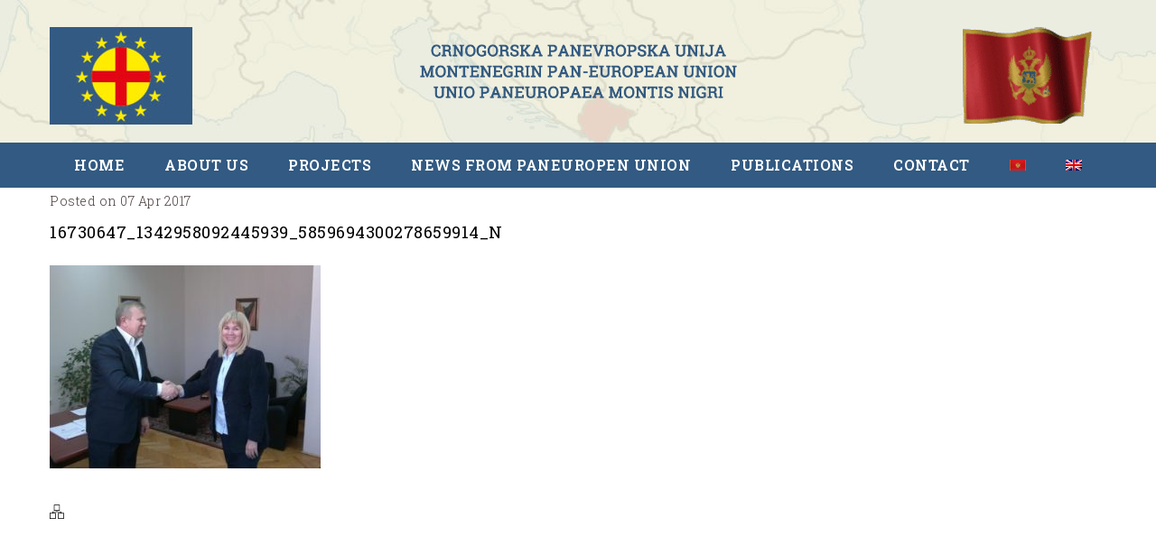

--- FILE ---
content_type: text/css
request_url: https://panevropa.me/wp-content/plugins/designthemes-event-addon/css/event.css?ver=4.9.28
body_size: 1267
content:
@charset "utf-8";
/* CSS Document */

	/*----*****---- << Events >> ----*****----*/

	/** Transition **/
	.dt-sc-event-addon .dt-sc-event-addon-title, .dt-sc-event-addon-overlay, .dt-sc-event-addon > .dt-sc-event-addon-date, .dt-sc-event-month-thumb .dt-sc-event-read-more, .dt-sc-event-read-more > a, .dt-sc-event-addon .dt-sc-event-addon-title h2 { -webkit-transition:all 0.3s linear; -moz-transition:all 0.3s linear; -o-transition:all 0.3s linear; -ms-transition:all 0.3s linear; transition:all 0.3s linear; }

	/** Font Family **/
	.dt-sc-event-addon .dt-sc-event-addon-title h2, .dt-sc-event-addon .dt-sc-event-addon-title, .dt-sc-event-addon-detail ul li span, .dt-sc-event-addon-date, .dt-sc-event-addon-detail ul li.dt-sc-event-addon-price, .dt-sc-event-month-thumb .dt-sc-event-month-date-wrapper { font-family:'franchise_freebold'; font-weight:normal; }

	/** box sizing **/
	.dt-sc-event-addon .dt-sc-event-addon-title, .dt-sc-event-addon-date, .dt-sc-event-addon .dt-sc-event-addon-title h2, .dt-sc-event-addon-detail, .dt-sc-event-month-thumb, .dt-sc-event-month-detail, .dt-sc-event-month-date, .dt-sc-event-month-time { box-sizing: border-box; }

	/**** Event Addon **/
	.dt-sc-event-sorting { clear: both; float: left; margin: 0 0 30px; padding: 0; text-align: center; width: 100%; }
	.dt-sc-event-sorting a { display: inline-block; font-size: 20px; letter-spacing: 0.5px; margin:0; padding: 8px 20px 6px; position: relative; font-family:Limelight; }

	.dt-sc-events-isotope { clear:both; float:left; margin:0; padding:0; width:100%; }
	.dt-sc-events-isotope .column.isotope-item { margin-left:0px; }
	.dt-sc-event-addon { position:relative; float:left; width:100%; margin-bottom:30px; }
	.dt-sc-event-addon-overlay { position:absolute; right:0; bottom:0; float:left; width:100%; height:100%; overflow:hidden; opacity:0; }
	.dt-sc-event-addon .dt-sc-event-addon-title { padding:9px 13px 12px; color:#fff; width:100%; float:left; }
	
	.dt-sc-event-addon > .dt-sc-event-addon-date { position:absolute; left:0; top:0; padding:9px 10px 12px 13px; width:28%; color:#fff; }
	
	.dt-sc-event-addon-date { float:left; font-size:25px; width:25%; text-overflow:ellipsis; overflow:hidden; }
	.dt-sc-event-addon-date p { float:left; width:80px; margin-bottom:0px; font-size:20px; line-height:20px; margin-top:2px; }
	.dt-sc-event-addon-date p span { float: left; font-size: 50px; line-height: 40px; margin-right: 10px; }
	.dt-sc-event-addon .dt-sc-event-addon-title h2 { float:left; padding-left:20px; margin-bottom:0; color:#fff; width:75%; font-size:25px; }
	.dt-sc-event-addon .dt-sc-event-addon-title h2 a { color:#fff; }
	
	.dt-sc-event-addon-detail {  background: rgba(11, 15, 19, 0.9); color: #fff; float: left; height:76%; width: 100%; padding:30px 20px; }
	.dt-sc-event-addon-detail ul li { display:inline-block; width:100%; padding-bottom:0; }
	.dt-sc-event-addon-detail ul li span { width:70px; display:inline-block; font-size:20px; }
	.dt-sc-event-addon-detail ul li.dt-sc-event-addon-price { font-size:25px; margin-top:25px; }
	
	.dt-sc-event-addon-detail > a.buy-now { font-size:30px; padding:15px 35px; display:inline-block; color:#fff; font-weight:300; }
	.dt-sc-event-addon-detail > a.buy-now span { font-weight:bold; }
	
	.dt-sc-event-addon:hover .dt-sc-event-addon-overlay { opacity:1; }
	.dt-sc-event-addon:hover > .dt-sc-event-addon-date {  opacity:0; }
	
	/**** event Skin color ***/
	.dt-sc-event-sorting a { color:#592205; }
	.dt-sc-event-addon .dt-sc-event-addon-title { background-color: rgba(148, 45, 143, 0.9); }
	.dt-sc-event-sorting a.active-sort, .dt-sc-event-sorting a:hover, .dt-sc-event-addon-detail ul li span { color:#c09245; }
	.dt-sc-event-addon-detail > a.buy-now { background:#c09245; }
	.dt-sc-event-addon > .dt-sc-event-addon-date { background-color:rgba(192, 146, 69, 0.9); }
	
	/**** event month  ***/
	.dt-sc-event-month { float:left; width:100%; margin-bottom:30px; }
	.dt-sc-event-month-thumb { position:relative; width: 29%; float:left; }
	.dt-sc-event-month-thumb img { max-width:100%; float:left; }
	.dt-sc-event-month-thumb .dt-sc-event-month-date-wrapper { color:#fff; font-size:25px; text-align:center; float:left; width:30%; height:100%; }
	.dt-sc-event-month-thumb .dt-sc-event-read-more { position:relative; float:left; width:70%; text-align:center; height:100%; opacity:0; }
	.dt-sc-event-read-more > a { bottom: 0; left: 0; margin: auto; position: absolute; right: 0; top: 0; font-size:20px; color:#fff; height:16px; }
	
	.dt-sc-event-month-date-wrapper p { margin-bottom:0; }
	.dt-sc-event-month-date { padding:25px 15px 22px; width:100%; line-height:23px; text-overflow:ellipsis; overflow:hidden; }
	.dt-sc-event-month-date span { font-size: 50px; line-height: 44px; margin-top: 3px; display: inline-block; }
	.dt-sc-event-month-time { background: #000; bottom: 0; padding: 20px; position: absolute; text-align: center; width: 30%; font-size:20px; line-height:24px; }
	.dt-sc-event-month-time > span { font-size:25px; }
	
	.dt-sc-event-month-overlay { position:absolute; left:0; text-align:center; top:0; width:100%; height:100%; }
		
	.dt-sc-event-month-detail { display: inline-block; padding: 30px; width: 71%; background:#f5f5f5; }
	.dt-sc-event-month-detail h2 { font-size:34px; margin-bottom:5px; }
	.dt-sc-event-month-meta { line-height: 22px; }
	.dt-sc-event-month-meta li { display:inline-block; margin-right:25px; padding-bottom:0; font-size:14px; }
	.dt-sc-event-month-meta li span { margin-right:5px; }
	.dt-sc-event-month-detail p { font-size:16px; }
	
	.dt-sc-event-month:hover .dt-sc-event-month-thumb .dt-sc-event-read-more { opacity:1; }
	
	/**** event Month Skin color ***/
	.dt-sc-event-month-thumb .dt-sc-event-month-date-wrapper { background:#992e99; }
	.dt-sc-event-month-meta li { color:#592205; }
	.dt-sc-event-month-thumb .dt-sc-event-read-more { background: rgba(138, 42, 138, 0.9); }
	.dt-sc-event-month:hover h2 a { color:#c09245; }

	/*----*****---- << DJ's Profile >> ----*****----*/
	.dt-sc-dj-profile { background:#000000; float:left; clear:both; margin:0px 0px 30px; width:100%; padding:0px; color:#ffffff; }
	.dt-sc-dj-profile .dt-sc-dj-profile-thumb { float:left; width:47.5%; margin:0px; padding:0px; }
	.dt-sc-dj-profile .dt-sc-dj-profile-details { float:left; width:52.5%; padding:10px 15px 22px; box-sizing:border-box; }
	.dt-sc-dj-profile .dt-sc-dj-profile-details h2 { font-size:45px; font-family:'franchise_freebold'; margin-bottom:0px; letter-spacing:0px; }
	.dt-sc-dj-profile .dt-sc-dj-profile-details h3 { font-size:18px; font-weight:300; padding:0px 0px 10px; margin:0px 0px 15px; border-bottom:1px dashed rgba(255, 255, 255, 0.5); letter-spacing:0px; }
	.dt-sc-dj-profile .dt-sc-dj-profile-details p { font-size:14px; line-height:22px; margin:0px 0px 13px; }
	.dt-sc-dj-profile .dt-sc-dj-profile-details .dt-sc-dj-profile-meta { float:left; clear:both; margin:0px; padding:0px; width:100%; }
	.dt-sc-dj-profile .dt-sc-dj-profile-details .dt-sc-dj-profile-meta p { font-size:16px; float:left; width:33.333333%; padding:0px 5px; box-sizing:border-box; text-align:center; text-transform:uppercase; margin:0px; }
	.dt-sc-dj-profile .dt-sc-dj-profile-details .dt-sc-dj-profile-meta p i { font-size:35px; color:#ffffff; display:block; width:100%; margin:0px 0px 1px; }
	.dt-sc-dj-profile .dt-sc-dj-profile-details .dt-sc-dj-profile-meta p span { font-size:45px; color:#ffffff; display:block; width:100%; font-family:'franchise_freebold'; margin:9px 0px 0px; }
	
	.dt-sc-dj-club { float:left; clear:both; margin:0px; padding:0px; width:100%; }
	.dt-sc-dj-club h2 { padding:0px 0px 5px; border-bottom:2px solid; margin-bottom:30px; font-size:25px; }
	.dt-sc-dj-club h3 { font-size:20px; margin-bottom:5px; }
	.dt-sc-dj-club h4 { font-size:14px; font-style:italic; margin-bottom:15px; }
	.dt-sc-dj-club p { font-size:14px; line-height:22px; color:rgba(0, 0, 0, 0.5); }
	
	
	/* Inner Page Skin */
	/*.dt-sc-dj-profile .dt-sc-dj-profile-details h3, .dt-sc-dj-profile .dt-sc-dj-profile-details .dt-sc-dj-profile-meta p, .dt-sc-dj-club h4 { color:#c09245; }
	.dt-sc-dj-club h2 { border-color:#c09245; } */

--- FILE ---
content_type: text/css
request_url: https://panevropa.me/wp-content/plugins/designthemes-model-addon/css/model.css?ver=4.9.28
body_size: 923
content:
@charset "utf-8";
/* CSS Document */

.dt-sc-model figcaption, .dt-sc-model figure, .dt-sc-model figure:before { -webkit-transition:all 0.3s linear; -moz-transition:all 0.3s linear; -o-transition:all 0.3s linear; -ms-transition:all 0.3s linear; transition:all 0.3s linear; }

/* Model */
.dt-sc-model-sorting { width:100%; margin:40px 0px 64px; padding:0px; clear:both; float:left; }
.dt-sc-model-sorting a { font-size:32px; font-weight:bold; text-transform:uppercase; position:relative; padding:0px 10px; }
.dt-sc-model-sorting a:before { content:""; position:absolute; top:5px; bottom:0px; right:-4px; margin:auto; height:25px; width:1px; webkit-transform:rotate(30deg);  -moz-transform-origin:0 0;  -moz-transform:rotate(30deg);  -ms-transform-origin:0 0;  -ms-transform:rotate(30deg);  transform-origin:0 0; transform:rotate(30deg); }
.dt-sc-model-sorting a:last-child:before { background:none; }

.dt-sc-model-container { margin:0px; padding:0px; overflow:visible !important; }
.dt-sc-model:hover { position:relative; z-index:9999; }
.dt-sc-model figure { margin:0px; padding:0px; float:left; text-align:center; width:100%; position:relative; }
.dt-sc-model figure > a { display:block; }
.dt-sc-model figure:before { content:""; position:absolute; left:0px; top:0px; width:100%; height:100%; background:url(../images/dot-pattern.png) repeat; opacity:1; z-index:11; }
.dt-sc-model figcaption { position:absolute; left:0px; bottom:0px; height:0px; width:100%; padding:0px 10px; box-sizing:border-box; overflow:hidden; }
.dt-sc-model figcaption h3 { font-size:14px; font-weight:bold; text-transform:uppercase; margin:15px 0px 5px; letter-spacing:1px; }
.dt-sc-model figcaption h3 a { color:#ffffff; z-index:999; position:relative; }

.dt-sc-model-container.popular_models .dt-sc-model img { filter: url("data:image/svg+xml;utf8,<svg xmlns=\'http://www.w3.org/2000/svg\'><filter id=\'grayscale\'><feColorMatrix type=\'matrix\' values=\'0.3333 0.3333 0.3333 0 0 0.3333 0.3333 0.3333 0 0 0.3333 0.3333 0.3333 0 0 0 0 0 1 0\'/></filter></svg>#grayscale"); filter:grayscale(100%); -webkit-filter:grayscale(1); filter:gray; }
.dt-sc-model-container.popular_models .dt-sc-model:hover img { filter:grayscale(0%); -webkit-filter:grayscale(0); filter:none; }

.dt-sc-model:hover figure > a { position:relative; z-index:991; }

/* Skin */
.dt-sc-model figcaption h3 a:hover { color:#d9051c; }

.dt-sc-model figcaption h4 { font-weight:bold; font-size:10px; text-transform:uppercase; margin-bottom:10px; }

.dt-sc-model:hover figcaption { height:73px; bottom:0px; z-index:999; }

.dt-sc-model:hover figure { -webkit-transform: scale(1.2); -moz-transform: scale(1.2); -ms-transform: scale(1.2); transform: scale(1.2); z-index:2; }
.dt-sc-model:hover figure:before { opacity:0; }

/* Inner Page */
.dt-sc-model-single { float:left; clear:both; width:100%; }
.dt-sc-model-single .dt-sc-one-half.last { padding-left:30px; }

.dt-sc-model-single .dt-sc-model-single-details h4 { font-size:22px; text-transform:uppercase; }
.dt-sc-model-single .dt-sc-model-single-details h5 { font-size:16px; text-transform:uppercase; font-style:italic; margin:-15px 0px 20px; }

.dt-sc-model-single .dt-sc-model-single-details { font-family:'Lato', sans-serif; font-weight:300; font-size:14px; line-height:22px; }

.dt-sc-model-details { float:left; clear:both; margin:0px 0px 30px; padding:0px; width:100%; }
.dt-sc-model-details li { display:block; clear:both; margin:0px; padding:5px 0px; border-bottom:1px dashed rgba(0, 0, 0, 0.8); width:70%; font-size:16px; }
.dt-sc-model-details li span { width:53%; display:inline-block; font-weight:bold; }
.dt-sc-model-details li:last-child { border-bottom:none; }

.dt-sc-model-single-slider-wrapper { position:relative; }
.dt-sc-model-single-slider-wrapper .bx-controls { position:absolute; top:0px; bottom:0px; margin:auto; left:0px; width:100%; height:0px; }
.dt-sc-model-single-slider-wrapper .bx-controls a:before { position:absolute; content:"\e624"; left:30px; top:13px; bottom:0px; margin:auto; color:#ffffff; font-size:60px; font-family:'Pe-icon-7-stroke'; }
.dt-sc-model-single-slider-wrapper .bx-controls a.bx-prev:before { webkit-transform:rotate(60deg); -moz-transform:rotate(60deg); -ms-transform:rotate(60deg);  transform:rotate(60deg); }
.dt-sc-model-single-slider-wrapper .bx-controls a.bx-next:before { left:inherit; right:10px; top:0px; }


.model-nav-container { float:right; margin:-110px 0px 0px; padding:0px; display:block; clear:both; position:relative; }
.model-nav-container .model-next-link a, .model-nav-container .model-prev-link a { color:#000000; font-size:18px; padding:6px 20px; letter-spacing:0.5px; border:2px solid; margin:0px 20px 0px 0px; display:inline-block; position:relative; -webkit-transition:all 0.3s; -moz-transition:all 0.3s; transition:all 0.3s; -o-transition:all 0.3s; -ms-transition:all 0.3s; }
.model-nav-container .model-prev-link { float:left; }
.model-nav-container .model-next-link { float:right; }	
.model-nav-container .model-next-link a { margin-right:0px; }
.model-nav-container .model-next-link a:hover, .model-nav-container .model-prev-link a:hover { color:#ffffff; }

/* Default Color */
.dt-sc-model-sorting a { color:#000000; }
.dt-sc-model-sorting a:before { background:#000000; }

.dt-sc-model figcaption h3, .dt-sc-model figcaption h4 { color:#ffffff; }
.dt-sc-model figcaption { background:rgba(0, 0, 0, 0.7); }

/* Skin */
.dt-sc-model-sorting a:hover, .dt-sc-model-sorting a.active-sort { color:#d9051c; }
.dt-sc-model-details li span, .dt-sc-model-single-slider-wrapper .bx-controls a:hover:before { color:#d9051c; }
.model-nav-container .model-next-link a:hover, .model-nav-container .model-prev-link a:hover { background:#d9051c; border-color:#d9051c; }

--- FILE ---
content_type: text/javascript
request_url: https://panevropa.me/wp-content/plugins/designthemes-rooms-addon/js/hotel.js?ver=4.9.28
body_size: 484
content:
jQuery.noConflict();
jQuery(document).ready(function($){

	// Menu Sorting
	$(window).smartresize(function(){
		var $container = $(".dt-sc-rooms-container");
		if( $container.length) {
			$($container).each(function(){
				$(this).css({overflow:'hidden'}).isotope({itemSelector : '.column',masonry: { gutterWidth: 23 } });
			});
		}
	});

	$(window).load(function(){

		var $container = $(".dt-sc-rooms-container");

		if( $container.length) {
			$($container).each(function(){
				$(this).isotope({
					filter: '*',
					masonry: { gutterWidth: 23 },
					animationOptions: { duration:750, easing: 'linear',  queue: false }
				});
			});
		}

		if($("div.dt-sc-hotel-room-sorting").length){
			$("div.dt-sc-hotel-room-sorting a").on('click',function(){
				$("div.dt-sc-hotel-room-sorting a").removeClass("active-sort");
				$(this).addClass("active-sort");
				var selector = $(this).attr('data-filter');
				var $container = $(this).parents(".dt-sc-hotel-room-sorting").next(".dt-sc-rooms-container");

				$container.isotope({
					filter: selector,
					masonry: { gutterWidth: 23 },
					animationOptions: { duration:750, easing: 'linear',  queue: false }
				});
				return false;
			});
		}
	});
	
	if($('#booknow_wrapper').length > 0) {
		$('.btn-book').each(function(){
			$(this).fancybox({
				scrolling: 'no',
				width: 'auto',
				height: 'auto'
			});
			$(this).click(function(){
				$('#hidroomname').val($(this).attr('title'));
			});
		});
	}

	// Ajax Submit
	$('.booknow-frm, .reserve-frm').submit(function () {

		var This = $(this);
        var data_value = null;
		
		if($(This).valid()) {
			var action = $(This).attr('action');

			data_value = decodeURI($(This).serialize());
			$.ajax({
                 type: "POST",
                 url:action,
                 data: data_value,
                 success: function (response) {
                   $('#ajax_message').html(response);
                   $('#ajax_message').slideDown('slow');
                   if (response.match('success') !== null){ $(This).slideUp('slow'); }
                 }
            });
        }
        return false;
    });

	$('#txtarrivedate, #txtchkindate, #txtchkoutdate').datepicker({
		dateFormat: 'dd-M-yy',
		minDate: 0,
		numberOfMonths: 1
	});

	// Room slider
	if( $(".dt-room-single-slider").find("li").length > 1 ) {
		$(".dt-room-single-slider").bxSlider({ auto:false, video:true, useCSS:false, pagerCustom: '#bx-pager', autoHover:true, adaptiveHeight:true, controls:false });
	}

});

--- FILE ---
content_type: text/javascript
request_url: https://panevropa.me/wp-content/plugins/designthemes-event-addon/js/event.js?ver=4.9.28
body_size: 32
content:
jQuery.noConflict();
jQuery(document).ready(function($){

	// Event Sorting
	$(window).smartresize(function(){
		var $container = $(".dt-sc-events-isotope");
		if( $container.length) {
			$($container).each(function(){
				$(this).css({overflow:'hidden'}).isotope({itemSelector : '.column',masonry: { gutterWidth: 23 } });
			});
		}
	});

	$(window).load(function(){

		var $container = $(".dt-sc-events-isotope");

		if( $container.length) {
			$($container).each(function(){
				$(this).isotope({
					filter: '*',
					masonry: { gutterWidth: 23 },
					animationOptions: { duration:750, easing: 'linear',  queue: false }
				});
			});
		}

		if($("div.dt-sc-event-sorting").length){
			$("div.dt-sc-event-sorting a").on('click',function(){
				$("div.dt-sc-event-sorting a").removeClass("active-sort");
				$(this).addClass("active-sort");
				var selector = $(this).attr('data-filter');
				var $container = $(this).parents(".dt-sc-event-sorting").next(".dt-sc-events-isotope");

				$container.isotope({
					filter: selector,
					masonry: { gutterWidth: 23 },
					animationOptions: { duration:750, easing: 'linear',  queue: false }
				});				
				return false;
			});
		}
	});
});

--- FILE ---
content_type: text/javascript
request_url: https://panevropa.me/wp-content/plugins/designthemes-university-addon/js/university.js?ver=4.9.28
body_size: -31
content:
jQuery("document").ready(function($){
	$('div.dt-sc-faculty-sorting > a').click(function(e){

		e.preventDefault();

		$("div.dt-sc-faculty-sorting > a").removeClass("active-sort");
		$(this).addClass("active-sort");

		$filter = $('div.dt-sc-faculty-sorting > a.active-sort').data('filter');

		if(typeof $filter === 'undefined'){
			$filter = $('div.dt-sc-faculty-sorting > a.active-sort').html();
		}

		var $data = {
			'action' : 'dt_sc_filter_university_faculty',
			'data'	: { 
				'title': $filter,
				'type' : $('div.dt-sc-faculty-container').data('type')
			}
		};

		jQuery.ajax({
			url: dttheme_urls.ajaxurl,
			data: $data,
			beforeSend: function() {
				$("div.dt-sc-faculty-container").html('<div class="dt-sc-loading"></div>');
			},
			success: function( response ) {
				$("div.dt-sc-faculty-container").html(response).fadeIn();	
			}
		});
	});
});

--- FILE ---
content_type: text/javascript
request_url: https://panevropa.me/wp-content/plugins/designthemes-attorney-addon/js/attorney.js?ver=4.9.28
body_size: -40
content:
jQuery("document").ready(function($){

	$('div.dt-sc-attorney-sorting > a').click(function(e){

		e.preventDefault();

		$("div.dt-sc-attorney-sorting > a").removeClass("active-sort");
		$(this).addClass("active-sort");

		$filter = $('div.dt-sc-attorney-sorting > a.active-sort').data('filter');

		if(typeof $filter === 'undefined'){
			$filter = $('div.dt-sc-attorney-sorting > a.active-sort').html();
		}

		var $data = {
			'action' : 'dt_sc_filter_attorneys',
			'data'	: { 
				'title': $filter,
				'type' : $('div.dt-sc-attorneys-container').data('type')
			}
		};

		jQuery.ajax({
			url: dttheme_urls.ajaxurl,
			data: $data,
			beforeSend: function() {
				$("div.dt-sc-attorneys-container").html('<div class="dt-sc-loading"></div>');
			},
			success: function( response ) {
				$("div.dt-sc-attorneys-container").html(response).fadeIn();	
			}
		});
	});	
});